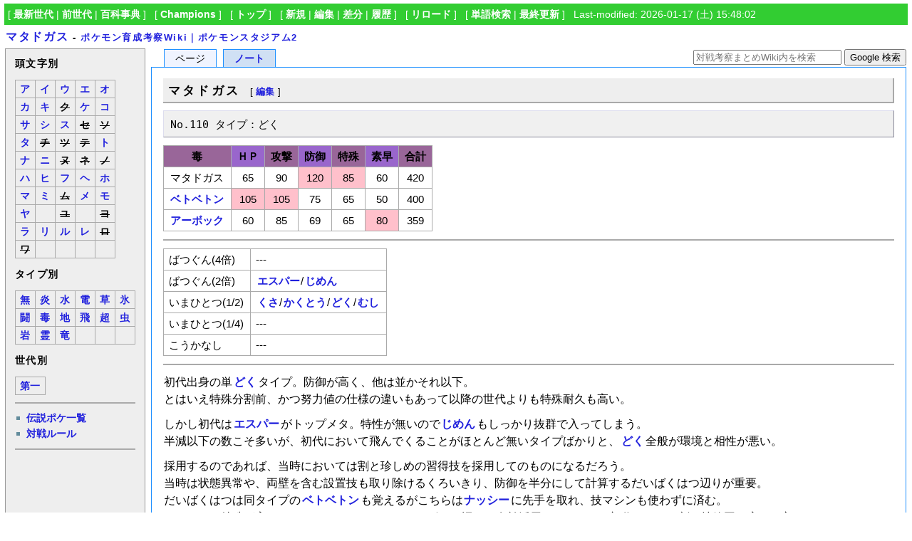

--- FILE ---
content_type: text/html; charset=utf-8
request_url: https://stadium2.pokewiki.net/%E3%83%9E%E3%82%BF%E3%83%89%E3%82%AC%E3%82%B9
body_size: 5630
content:
<?xml version="1.0" encoding="UTF-8" ?>
<!DOCTYPE html PUBLIC "-//W3C//DTD XHTML 1.1//EN" "http://www.w3.org/TR/xhtml11/DTD/xhtml11.dtd">
<html xmlns="http://www.w3.org/1999/xhtml" xml:lang="ja">
<head>
<meta http-equiv="content-type" content="application/xhtml+xml; charset=UTF-8" />
<meta http-equiv="content-style-type" content="text/css" />
<meta http-equiv="content-script-type" content="text/javascript" />
<title>マタドガス - ポケモン育成考察Wiki｜ポケモンスタジアム2</title>
<link rel="shortcut icon" href="//stadium2.pokewiki.net/image/favicon.ico?1871000" />
<link rel="alternate" type="application/rss+xml" title="RSS" href="//stadium2.pokewiki.net/?cmd=rss" />
<link rel="stylesheet" type="text/css" media="screen,print" href="//stadium2.pokewiki.net/skin/pukiwiki.min.css?287116170" />
</head>
<body>
<div id="navigator">
 [ <a href="https://latest.pokewiki.net/">最新世代</a> | <a href="https://previous.pokewiki.net/">前世代</a> | <a href="https://pokemonpedia.net/">百科事典</a>
 ] &nbsp;
 [ <a href="https://poke-wiki.com/">Champions</a>
 ] &nbsp;
 [ <a href="https://stadium2.pokewiki.net/">トップ</a>
 ] &nbsp;
 [ <a href="https://stadium2.pokewiki.net/?cmd=newpage&amp;refer=%E3%83%9E%E3%82%BF%E3%83%89%E3%82%AC%E3%82%B9" >新規</a> | <a href="https://stadium2.pokewiki.net/?cmd=edit&amp;page=%E3%83%9E%E3%82%BF%E3%83%89%E3%82%AC%E3%82%B9" >編集</a> | <a href="https://stadium2.pokewiki.net/?cmd=diff&amp;page=%E3%83%9E%E3%82%BF%E3%83%89%E3%82%AC%E3%82%B9" >差分</a> | <a href="https://stadium2.pokewiki.net/?cmd=backup&amp;page=%E3%83%9E%E3%82%BF%E3%83%89%E3%82%AC%E3%82%B9" >履歴</a> ] &nbsp;
 [ <a href="https://stadium2.pokewiki.net/%E3%83%9E%E3%82%BF%E3%83%89%E3%82%AC%E3%82%B9" >リロード</a> ] &nbsp;
 [ <a href="https://stadium2.pokewiki.net/?cmd=search" >単語検索</a> | <a href="https://stadium2.pokewiki.net/%E6%9C%80%E8%BF%91%E6%9B%B4%E6%96%B0%E3%81%95%E3%82%8C%E3%81%9F%E3%83%9A%E3%83%BC%E3%82%B8" >最終更新</a> ] &nbsp;
 Last-modified: 2026-01-17 (土) 15:48:02 
</div>
<h1 class="title"><a href="https://stadium2.pokewiki.net/?plugin=related&amp;page=%E3%83%9E%E3%82%BF%E3%83%89%E3%82%AC%E3%82%B9">マタドガス</a> <span style="font-size:small">-</span> <span style="font-size:small"><a href="https://stadium2.pokewiki.net/">ポケモン育成考察Wiki｜ポケモンスタジアム2</a></span></h1>
<table border="0" style="width:100%">
 <tr>
  <td class="menu">
   <div id="menubar">
<h4 id="content_2_0">頭文字別  <a class="anchor_super" id="initial" href="/%E3%82%AB%E3%83%A1%E3%83%83%E3%82%AF%E3%82%B9#initial" title="initial"> </a></h4>
<div class="ie5"><table class="style_table" cellspacing="1" border="0"><tbody><tr><td class="style_td"><a href="/%E3%82%A2%E3%81%A7%E5%A7%8B%E3%81%BE%E3%82%8B%E3%83%9D%E3%82%B1%E3%83%A2%E3%83%B3" title="アで始まるポケモン">ア</a></td><td class="style_td"><a href="/%E3%82%A4%E3%81%A7%E5%A7%8B%E3%81%BE%E3%82%8B%E3%83%9D%E3%82%B1%E3%83%A2%E3%83%B3" title="イで始まるポケモン">イ</a></td><td class="style_td"><a href="/%E3%82%A6%E3%81%A7%E5%A7%8B%E3%81%BE%E3%82%8B%E3%83%9D%E3%82%B1%E3%83%A2%E3%83%B3" title="ウで始まるポケモン">ウ</a></td><td class="style_td"><a href="/%E3%82%A8%E3%81%A7%E5%A7%8B%E3%81%BE%E3%82%8B%E3%83%9D%E3%82%B1%E3%83%A2%E3%83%B3" title="エで始まるポケモン">エ</a></td><td class="style_td"><a href="/%E3%82%AA%E3%81%A7%E5%A7%8B%E3%81%BE%E3%82%8B%E3%83%9D%E3%82%B1%E3%83%A2%E3%83%B3" title="オで始まるポケモン">オ</a></td></tr><tr><td class="style_td"><a href="/%E3%82%AB%E3%81%A7%E5%A7%8B%E3%81%BE%E3%82%8B%E3%83%9D%E3%82%B1%E3%83%A2%E3%83%B3" title="カで始まるポケモン">カ</a></td><td class="style_td"><a href="/%E3%82%AD%E3%81%A7%E5%A7%8B%E3%81%BE%E3%82%8B%E3%83%9D%E3%82%B1%E3%83%A2%E3%83%B3" title="キで始まるポケモン">キ</a></td><td class="style_td"><del><strong>ク</strong></del></td><td class="style_td"><a href="/%E3%82%B1%E3%81%A7%E5%A7%8B%E3%81%BE%E3%82%8B%E3%83%9D%E3%82%B1%E3%83%A2%E3%83%B3" title="ケで始まるポケモン">ケ</a></td><td class="style_td"><a href="/%E3%82%B3%E3%81%A7%E5%A7%8B%E3%81%BE%E3%82%8B%E3%83%9D%E3%82%B1%E3%83%A2%E3%83%B3" title="コで始まるポケモン">コ</a></td></tr><tr><td class="style_td"><a href="/%E3%82%B5%E3%81%A7%E5%A7%8B%E3%81%BE%E3%82%8B%E3%83%9D%E3%82%B1%E3%83%A2%E3%83%B3" title="サで始まるポケモン">サ</a></td><td class="style_td"><a href="/%E3%82%B7%E3%81%A7%E5%A7%8B%E3%81%BE%E3%82%8B%E3%83%9D%E3%82%B1%E3%83%A2%E3%83%B3" title="シで始まるポケモン">シ</a></td><td class="style_td"><a href="/%E3%82%B9%E3%81%A7%E5%A7%8B%E3%81%BE%E3%82%8B%E3%83%9D%E3%82%B1%E3%83%A2%E3%83%B3" title="スで始まるポケモン">ス</a></td><td class="style_td"><del><strong>セ</strong></del></td><td class="style_td"><del><strong>ソ</strong></del></td></tr><tr><td class="style_td"><a href="/%E3%82%BF%E3%81%A7%E5%A7%8B%E3%81%BE%E3%82%8B%E3%83%9D%E3%82%B1%E3%83%A2%E3%83%B3" title="タで始まるポケモン">タ</a></td><td class="style_td"><del><strong>チ</strong></del></td><td class="style_td"><del><strong>ツ</strong></del></td><td class="style_td"><del><strong>テ</strong></del></td><td class="style_td"><a href="/%E3%83%88%E3%81%A7%E5%A7%8B%E3%81%BE%E3%82%8B%E3%83%9D%E3%82%B1%E3%83%A2%E3%83%B3" title="トで始まるポケモン">ト</a></td></tr><tr><td class="style_td"><a href="/%E3%83%8A%E3%81%A7%E5%A7%8B%E3%81%BE%E3%82%8B%E3%83%9D%E3%82%B1%E3%83%A2%E3%83%B3" title="ナで始まるポケモン">ナ</a></td><td class="style_td"><a href="/%E3%83%8B%E3%81%A7%E5%A7%8B%E3%81%BE%E3%82%8B%E3%83%9D%E3%82%B1%E3%83%A2%E3%83%B3" title="ニで始まるポケモン">ニ</a></td><td class="style_td"><del><strong>ヌ</strong></del></td><td class="style_td"><del><strong>ネ</strong></del></td><td class="style_td"><del><strong>ノ</strong></del></td></tr><tr><td class="style_td"><a href="/%E3%83%8F%E3%81%A7%E5%A7%8B%E3%81%BE%E3%82%8B%E3%83%9D%E3%82%B1%E3%83%A2%E3%83%B3" title="ハで始まるポケモン">ハ</a></td><td class="style_td"><a href="/%E3%83%92%E3%81%A7%E5%A7%8B%E3%81%BE%E3%82%8B%E3%83%9D%E3%82%B1%E3%83%A2%E3%83%B3" title="ヒで始まるポケモン">ヒ</a></td><td class="style_td"><a href="/%E3%83%95%E3%81%A7%E5%A7%8B%E3%81%BE%E3%82%8B%E3%83%9D%E3%82%B1%E3%83%A2%E3%83%B3" title="フで始まるポケモン">フ</a></td><td class="style_td"><a href="/%E3%83%98%E3%81%A7%E5%A7%8B%E3%81%BE%E3%82%8B%E3%83%9D%E3%82%B1%E3%83%A2%E3%83%B3" title="ヘで始まるポケモン">ヘ</a></td><td class="style_td"><a href="/%E3%83%9B%E3%81%A7%E5%A7%8B%E3%81%BE%E3%82%8B%E3%83%9D%E3%82%B1%E3%83%A2%E3%83%B3" title="ホで始まるポケモン">ホ</a></td></tr><tr><td class="style_td"><a href="/%E3%83%9E%E3%81%A7%E5%A7%8B%E3%81%BE%E3%82%8B%E3%83%9D%E3%82%B1%E3%83%A2%E3%83%B3" title="マで始まるポケモン">マ</a></td><td class="style_td"><a href="/%E3%83%9F%E3%81%A7%E5%A7%8B%E3%81%BE%E3%82%8B%E3%83%9D%E3%82%B1%E3%83%A2%E3%83%B3" title="ミで始まるポケモン">ミ</a></td><td class="style_td"><del><strong>ム</del></strong></td><td class="style_td"><a href="/%E3%83%A1%E3%81%A7%E5%A7%8B%E3%81%BE%E3%82%8B%E3%83%9D%E3%82%B1%E3%83%A2%E3%83%B3" title="メで始まるポケモン">メ</a></td><td class="style_td"><a href="/%E3%83%A2%E3%81%A7%E5%A7%8B%E3%81%BE%E3%82%8B%E3%83%9D%E3%82%B1%E3%83%A2%E3%83%B3" title="モで始まるポケモン">モ</a></td></tr><tr><td class="style_td"><a href="/%E3%83%A4%E3%81%A7%E5%A7%8B%E3%81%BE%E3%82%8B%E3%83%9D%E3%82%B1%E3%83%A2%E3%83%B3" title="ヤで始まるポケモン">ヤ</a></td><td class="style_td"></td><td class="style_td"><del><strong>ユ</strong></del></td><td class="style_td"></td><td class="style_td"><del><strong>ヨ</strong></del></td></tr><tr><td class="style_td"><a href="/%E3%83%A9%E3%81%A7%E5%A7%8B%E3%81%BE%E3%82%8B%E3%83%9D%E3%82%B1%E3%83%A2%E3%83%B3" title="ラで始まるポケモン">ラ</a></td><td class="style_td"><a href="/%E3%83%AA%E3%81%A7%E5%A7%8B%E3%81%BE%E3%82%8B%E3%83%9D%E3%82%B1%E3%83%A2%E3%83%B3" title="リで始まるポケモン">リ</a></td><td class="style_td"><a href="/%E3%83%AB%E3%81%A7%E5%A7%8B%E3%81%BE%E3%82%8B%E3%83%9D%E3%82%B1%E3%83%A2%E3%83%B3" title="ルで始まるポケモン">ル</a></td><td class="style_td"><a href="/%E3%83%AC%E3%81%A7%E5%A7%8B%E3%81%BE%E3%82%8B%E3%83%9D%E3%82%B1%E3%83%A2%E3%83%B3" title="レで始まるポケモン">レ</a></td><td class="style_td"><del><strong>ロ</strong></del></td></tr><tr><td class="style_td"><del><strong>ワ</strong></del></td><td class="style_td"></td><td class="style_td"></td><td class="style_td"></td><td class="style_td"></td></tr></tbody></table></div>

<h4 id="content_2_1">タイプ別  <a class="anchor_super" id="type" href="/%E3%82%AB%E3%83%A1%E3%83%83%E3%82%AF%E3%82%B9#type" title="type"> </a></h4>
<div class="ie5"><table class="style_table" cellspacing="1" border="0"><tbody><tr><td class="style_td"><a href="/%E3%83%8E%E3%83%BC%E3%83%9E%E3%83%AB" title="ノーマル">無</a></td><td class="style_td"><a href="/%E3%81%BB%E3%81%AE%E3%81%8A" title="ほのお">炎</a></td><td class="style_td"><a href="/%E3%81%BF%E3%81%9A" title="みず">水</a></td><td class="style_td"><a href="/%E3%81%A7%E3%82%93%E3%81%8D" title="でんき">電</a></td><td class="style_td"><a href="/%E3%81%8F%E3%81%95" title="くさ">草</a></td><td class="style_td"><a href="/%E3%81%93%E3%81%8A%E3%82%8A" title="こおり">氷</a></td></tr><tr><td class="style_td"><a href="/%E3%81%8B%E3%81%8F%E3%81%A8%E3%81%86" title="かくとう">闘</a></td><td class="style_td"><a href="/%E3%81%A9%E3%81%8F" title="どく">毒</a></td><td class="style_td"><a href="/%E3%81%98%E3%82%81%E3%82%93" title="じめん">地</a></td><td class="style_td"><a href="/%E3%81%B2%E3%81%93%E3%81%86" title="ひこう">飛</a></td><td class="style_td"><a href="/%E3%82%A8%E3%82%B9%E3%83%91%E3%83%BC" title="エスパー">超</a></td><td class="style_td"><a href="/%E3%82%80%E3%81%97" title="むし">虫</a></td></tr><tr><td class="style_td"><a href="/%E3%81%84%E3%82%8F" title="いわ">岩</a></td><td class="style_td"><a href="/%E3%82%B4%E3%83%BC%E3%82%B9%E3%83%88" title="ゴースト">霊</a></td><td class="style_td"><a href="/%E3%83%89%E3%83%A9%E3%82%B4%E3%83%B3" title="ドラゴン">竜</a></td><td class="style_td"></td><td class="style_td"></td><td class="style_td"></td></tr></tbody></table></div>

<h4 id="content_2_2">世代別  <a class="anchor_super" id="generation" href="/%E3%82%AB%E3%83%A1%E3%83%83%E3%82%AF%E3%82%B9#generation" title="generation"> </a></h4>
<div class="ie5"><table class="style_table" cellspacing="1" border="0"><tbody><tr><td class="style_td"><a href="/%E7%AC%AC%E4%B8%80%E4%B8%96%E4%BB%A3%E3%81%AE%E3%83%9D%E3%82%B1%E3%83%A2%E3%83%B3" title="第一世代のポケモン">第一</a></td></tr></tbody></table></div>
<hr class="full_hr" />
<ul><li><a href="/%E4%BC%9D%E8%AA%AC%E3%83%9D%E3%82%B1%E4%B8%80%E8%A6%A7" title="伝説ポケ一覧">伝説ポケ一覧</a></li>
<li><a href="/%E5%AF%BE%E6%88%A6%E3%83%AB%E3%83%BC%E3%83%AB" title="対戦ルール">対戦ルール</a></li></ul>
<hr class="full_hr" />
    <div style="margin-top:.7em;margin-bottom:.6em;margin-left:.05em">
<script async src="//pagead2.googlesyndication.com/pagead/js/adsbygoogle.js"></script>
<!-- Wiki -->
<ins class="adsbygoogle"
     style="display:inline-block;width:160px;height:600px"
     data-ad-client="ca-pub-7861238583730775"
     data-ad-slot="9483874841"></ins>
<script>
(adsbygoogle = window.adsbygoogle || []).push({});
</script>
    </div>
<hr class="full_hr" />
<h5>最新の10件</h5>
<div class="menubox"><strong>2026-01-17</strong>
<ul class="recent_list">
 <li><a href="/%E4%BC%9D%E8%AA%AC%E3%83%9D%E3%82%B1%E4%B8%80%E8%A6%A7" title="伝説ポケ一覧">伝説ポケ一覧</a></li>
 <li><a href="/%E3%83%AB%E3%83%BC%E3%82%B8%E3%83%A5%E3%83%A9" title="ルージュラ">ルージュラ</a></li>
 <li><a href="/%E3%83%AA%E3%82%B6%E3%83%BC%E3%83%89%E3%83%B3" title="リザードン">リザードン</a></li>
 <li><a href="/%E3%83%A9%E3%83%97%E3%83%A9%E3%82%B9" title="ラプラス">ラプラス</a></li>
 <li><a href="/%E3%83%A9%E3%83%95%E3%83%AC%E3%82%B7%E3%82%A2" title="ラフレシア">ラフレシア</a></li>
 <li><a href="/%E3%83%A9%E3%83%83%E3%82%BF" title="ラッタ">ラッタ</a></li>
 <li><a href="/%E3%83%A4%E3%83%89%E3%83%A9%E3%83%B3" title="ヤドラン">ヤドラン</a></li>
 <li><a href="/%E3%83%A2%E3%83%B3%E3%82%B8%E3%83%A3%E3%83%A9" title="モンジャラ">モンジャラ</a></li>
 <li><a href="/%E3%83%A2%E3%83%AB%E3%83%95%E3%82%A9%E3%83%B3" title="モルフォン">モルフォン</a></li>
 <li><a href="/%E3%83%A1%E3%82%BF%E3%83%A2%E3%83%B3" title="メタモン">メタモン</a></li>
</ul>
</div>
   </div>
  </td>
  <td valign="top">
   <div id="left_navigation">
    <ul id="left_navigation_tab">
    <li title="本文を閲覧" id="page_tab" class="active">ページ</li>
    <li><a title="本文ページについての議論" id="note_tab" href="https://stadium2.pokewiki.net/?%E3%83%9E%E3%82%BF%E3%83%89%E3%82%AC%E3%82%B9/%E3%83%8E%E3%83%BC%E3%83%88">ノート</a></li>
    </ul>
   </div>
   <div id="right_navigation">
    <div class="sitesearch">
<form method="get" action="https://www.google.co.jp/search">
<input type="hidden" name="encode_hint" value="ぷ" />
<input type="hidden" name="as_sitesearch" value="stadium2.pokewiki.net">
<input type="hidden" name="hl" value="ja">
<input type="hidden" name="ie" value="utf-8">
<input type="hidden" name="oe" value="utf-8">
<input type="text" style="width:200px" name="q" maxlength="255" value="" placeholder="対戦考察まとめWiki内を検索">
<input type="submit" style="height:23px" name="btnG" value="Google 検索">
</form>
    </div>
   </div>
   <div id="content">

<h2 id="content_1_0">マタドガス  <a class="anchor_super" id="weezing" href="/%E3%83%9E%E3%82%BF%E3%83%89%E3%82%AC%E3%82%B9#weezing" title="weezing"> </a><span class="editsection"><span class="editsection_bracket">[</span><a href="/?cmd=secedit&amp;page=%E3%83%9E%E3%82%BF%E3%83%89%E3%82%AC%E3%82%B9&amp;id=1">編集</a><span class="editsection_bracket">]</span></span></h2>
<pre>No.110 タイプ：どく</pre>
<div class="ie5"><table class="style_table" cellspacing="1" border="0"><tbody><tr><th class="style_th" style="background-color:#996699;">毒</th><th class="style_th" style="background-color:#9966cc;">ＨＰ</th><th class="style_th" style="background-color:#996699;">攻撃</th><th class="style_th" style="background-color:#9966cc;">防御</th><th class="style_th" style="background-color:#996699;">特殊</th><th class="style_th" style="background-color:#9966cc;">素早</th><th class="style_th" style="background-color:#996699;">合計</th></tr><tr><td class="style_td" style="text-align:center;">マタドガス</td><td class="style_td" style="text-align:center;">65</td><td class="style_td" style="text-align:center;">90</td><td class="style_td" style="background-color:pink; text-align:center;">120</td><td class="style_td" style="background-color:pink; text-align:center;">85</td><td class="style_td" style="text-align:center;">60</td><td class="style_td" style="text-align:center;">420</td></tr><tr><td class="style_td" style="text-align:center;"><a href="/%E3%83%99%E3%83%88%E3%83%99%E3%83%88%E3%83%B3" title="ベトベトン">ベトベトン</a></td><td class="style_td" style="background-color:pink; text-align:center;">105</td><td class="style_td" style="background-color:pink; text-align:center;">105</td><td class="style_td" style="text-align:center;">75</td><td class="style_td" style="text-align:center;">65</td><td class="style_td" style="text-align:center;">50</td><td class="style_td" style="text-align:center;">400</td></tr><tr><td class="style_td" style="text-align:center;"><a href="/%E3%82%A2%E3%83%BC%E3%83%9C%E3%83%83%E3%82%AF" title="アーボック">アーボック</a></td><td class="style_td" style="text-align:center;">60</td><td class="style_td" style="text-align:center;">85</td><td class="style_td" style="text-align:center;">69</td><td class="style_td" style="text-align:center;">65</td><td class="style_td" style="background-color:pink; text-align:center;">80</td><td class="style_td" style="text-align:center;">359</td></tr></tbody></table></div>
<hr class="full_hr" />
<div class="ie5"><table class="style_table" cellspacing="1" border="0"><tbody><tr><td class="style_td">ばつぐん(4倍)</td><td class="style_td">---</td></tr><tr><td class="style_td">ばつぐん(2倍)</td><td class="style_td"><a href="/%E3%82%A8%E3%82%B9%E3%83%91%E3%83%BC" title="エスパー">エスパー</a>/<a href="/%E3%81%98%E3%82%81%E3%82%93" title="じめん">じめん</a></td></tr><tr><td class="style_td">いまひとつ(1/2)</td><td class="style_td"><a href="/%E3%81%8F%E3%81%95" title="くさ">くさ</a>/<a href="/%E3%81%8B%E3%81%8F%E3%81%A8%E3%81%86" title="かくとう">かくとう</a>/<a href="/%E3%81%A9%E3%81%8F" title="どく">どく</a>/<a href="/%E3%82%80%E3%81%97" title="むし">むし</a></td></tr><tr><td class="style_td">いまひとつ(1/4)</td><td class="style_td">---</td></tr><tr><td class="style_td">こうかなし</td><td class="style_td">---</td></tr></tbody></table></div>
<hr class="full_hr" />
<p>初代出身の単<a href="/%E3%81%A9%E3%81%8F" title="どく">どく</a>タイプ。防御が高く、他は並かそれ以下。<br />
とはいえ特殊分割前、かつ努力値の仕様の違いもあって以降の世代よりも特殊耐久も高い。</p>
<p>しかし初代は<a href="/%E3%82%A8%E3%82%B9%E3%83%91%E3%83%BC" title="エスパー">エスパー</a>がトップメタ。特性が無いので<a href="/%E3%81%98%E3%82%81%E3%82%93" title="じめん">じめん</a>もしっかり抜群で入ってしまう。<br />
半減以下の数こそ多いが、初代において飛んでくることがほとんど無いタイプばかりと、<a href="/%E3%81%A9%E3%81%8F" title="どく">どく</a>全般が環境と相性が悪い。</p>
<p>採用するのであれば、当時においては割と珍しめの習得技を採用してのものになるだろう。<br />
当時は状態異常や、両壁を含む設置技も取り除けるくろいきり、防御を半分にして計算するだいばくはつ辺りが重要。<br />
だいばくはつは同タイプの<a href="/%E3%83%99%E3%83%88%E3%83%99%E3%83%88%E3%83%B3" title="ベトベトン">ベトベトン</a>も覚えるがこちらは<a href="/%E3%83%8A%E3%83%83%E3%82%B7%E3%83%BC" title="ナッシー">ナッシー</a>に先手を取れ、技マシンも使わずに済む。<br />
あちらより特殊が高いことからだいもんじ、10まんボルト辺りも有効活用はしやすく、初代としては割と技範囲は広めな方。<br />
初代の環境では短所が目立ちがちではあるが、どうにか使えないことは無いという程度の評価に落ち着く。</p>
<hr class="full_hr" />
<div class="contents">
<a id="contents_1"></a>
<ul class="list1" style="padding-left:0.85em;margin-left:0.85em"><li><a href="#weezing"> マタドガス </a></li>
<li><a href="#moves"> 技考察 </a></li>
<li><a href="#roles"> 型考察 </a></li>
<li><a href="#counter"> 対マタドガス </a></li>
<li><a href="#link"> 外部リンク </a></li></ul>
</div>

<hr class="full_hr" />

<h2 id="content_1_1">技考察  <a class="anchor_super" id="moves" href="/%E3%83%9E%E3%82%BF%E3%83%89%E3%82%AC%E3%82%B9#moves" title="moves"> </a><span class="editsection"><span class="editsection_bracket">[</span><a href="/?cmd=secedit&amp;page=%E3%83%9E%E3%82%BF%E3%83%89%E3%82%AC%E3%82%B9&amp;id=2">編集</a><span class="editsection_bracket">]</span></span></h2>
<div class="ie5"><table class="style_table" cellspacing="1" border="0"><tbody><tr><th class="style_th" style="background-color:#9966cc;">特殊技</th><th class="style_th" style="background-color:#996699;">タイプ</th><th class="style_th" style="background-color:#9966cc;">威力</th><th class="style_th" style="background-color:#996699;">命中</th><th class="style_th" style="background-color:#9966cc;">効果</th><th class="style_th" style="background-color:#996699;">解説</th></tr><tr><td class="style_td">10まんボルト</td><td class="style_td" style="text-align:center;">電</td><td class="style_td" style="text-align:center;">95</td><td class="style_td" style="text-align:center;">100</td><td class="style_td" style="text-align:center;">麻痺10%</td><td class="style_td">対<a href="/%E3%81%BF%E3%81%9A" title="みず">みず</a>・<a href="/%E3%81%B2%E3%81%93%E3%81%86" title="ひこう">ひこう</a>。</td></tr><tr><td class="style_td">だいもんじ</td><td class="style_td" style="text-align:center;">炎</td><td class="style_td" style="text-align:center;">120</td><td class="style_td" style="text-align:center;">85</td><td class="style_td" style="text-align:center;">火傷30%</td><td class="style_td">対<a href="/%E3%83%AB%E3%83%BC%E3%82%B8%E3%83%A5%E3%83%A9" title="ルージュラ">ルージュラ</a>や<a href="/%E3%83%95%E3%83%AA%E3%83%BC%E3%82%B6%E3%83%BC" title="フリーザー">フリーザー</a>。</td></tr><tr><th class="style_th" style="background-color:#9966cc;">物理技</th><th class="style_th" style="background-color:#996699;">タイプ</th><th class="style_th" style="background-color:#9966cc;">威力</th><th class="style_th" style="background-color:#996699;">命中</th><th class="style_th" style="background-color:#9966cc;">効果</th><th class="style_th" style="background-color:#996699;">解説</th></tr><tr><td class="style_td">だいばくはつ</td><td class="style_td" style="text-align:center;">無</td><td class="style_td" style="text-align:center;">170</td><td class="style_td" style="text-align:center;">100</td><td class="style_td" style="text-align:center;">自分瀕死</td><td class="style_td">実質威力340。散り際、最後のダメ押しに。<br class="spacer" />相手が麻痺なら先攻大爆発からの後攻ターンスキップも狙える。</td></tr><tr><th class="style_th" style="background-color:#9966cc;">変化技</th><th class="style_th" colspan="2" style="background-color:#996699;">タイプ</th><th class="style_th" style="background-color:#9966cc;">命中</th><th class="style_th" colspan="2" style="background-color:#996699;">解説</th></tr><tr><td class="style_td">かげぶんしん</td><td class="style_td" colspan="2" style="text-align:center;">無</td><td class="style_td" style="text-align:center;">-</td><td class="style_td" colspan="2">回避率↑。ポケスタ2では回避上昇率が下げられている。</td></tr></tbody></table></div>
<hr class="full_hr" />

<h2 id="content_1_2">型考察  <a class="anchor_super" id="roles" href="/%E3%83%9E%E3%82%BF%E3%83%89%E3%82%AC%E3%82%B9#roles" title="roles"> </a><span class="editsection"><span class="editsection_bracket">[</span><a href="/?cmd=secedit&amp;page=%E3%83%9E%E3%82%BF%E3%83%89%E3%82%AC%E3%82%B9&amp;id=3">編集</a><span class="editsection_bracket">]</span></span></h2>
<hr class="full_hr" />

<h2 id="content_1_3">対マタドガス  <a class="anchor_super" id="counter" href="/%E3%83%9E%E3%82%BF%E3%83%89%E3%82%AC%E3%82%B9#counter" title="counter"> </a><span class="editsection"><span class="editsection_bracket">[</span><a href="/?cmd=secedit&amp;page=%E3%83%9E%E3%82%BF%E3%83%89%E3%82%AC%E3%82%B9&amp;id=4">編集</a><span class="editsection_bracket">]</span></span></h2>
<dl class="list1" style="padding-left:0.1em;margin-left:0.1em"><dt>注意すべき点</dt>
</dl>
<dl class="list1" style="padding-left:0.1em;margin-left:0.1em"><dt>対策方法</dt>
</dl>
<hr class="full_hr" />

<h2 id="content_1_4">外部リンク  <a class="anchor_super" id="link" href="/%E3%83%9E%E3%82%BF%E3%83%89%E3%82%AC%E3%82%B9#link" title="link"> </a><span class="editsection"><span class="editsection_bracket">[</span><a href="/?cmd=secedit&amp;page=%E3%83%9E%E3%82%BF%E3%83%89%E3%82%AC%E3%82%B9&amp;id=5">編集</a><span class="editsection_bracket">]</span></span></h2>
<ul class="list1" style="padding-left:0.85em;margin-left:0.85em"><li><a href="https://pokemonpedia.net/%E3%83%9E%E3%82%BF%E3%83%89%E3%82%AC%E3%82%B9" class="external" rel="nofollow">マタドガス - ポケモン百科事典</a></li></ul>
<p><div class="tag">タグ: <span class="tags"><span><a href="/?cmd=taglist&amp;tag=%E3%83%9D%E3%82%B1%E3%83%A2%E3%83%B3">ポケモン</a></span><span><a href="/?cmd=taglist&amp;tag=%E7%AC%AC%E4%B8%80%E4%B8%96%E4%BB%A3">第一世代</a></span><span><a href="/?cmd=taglist&amp;tag=%E3%81%A9%E3%81%8F%E3%82%BF%E3%82%A4%E3%83%97">どくタイプ</a></span></span></div></p>
    <div style="margin-top:.7em">
<script async src="//pagead2.googlesyndication.com/pagead/js/adsbygoogle.js"></script>
<!-- Sponsor -->
<ins class="adsbygoogle"
     style="display:inline-block;width:728px;height:90px"
     data-ad-client="ca-pub-7861238583730775"
     data-ad-slot="5695927245"></ins>
<script>
(adsbygoogle = window.adsbygoogle || []).push({});
</script><br />
<script async src="//pagead2.googlesyndication.com/pagead/js/adsbygoogle.js"></script>
<!-- Sponsordlink -->
<ins class="adsbygoogle"
     style="display:inline-block;width:728px;height:90px"
     data-ad-client="ca-pub-7861238583730775"
     data-ad-slot="7147245644"></ins>
<script>
(adsbygoogle = window.adsbygoogle || []).push({});
</script><br />
<script async src="//pagead2.googlesyndication.com/pagead/js/adsbygoogle.js"></script>
<!-- Rectangle -->
<ins class="adsbygoogle"
     style="display:inline-block;width:336px;height:280px"
     data-ad-client="ca-pub-7861238583730775"
     data-ad-slot="1834574448"></ins>
<script>
(adsbygoogle = window.adsbygoogle || []).push({});
</script>
<script async src="//pagead2.googlesyndication.com/pagead/js/adsbygoogle.js"></script>
<!-- Square -->
<ins class="adsbygoogle"
     style="display:inline-block;width:336px;height:280px"
     data-ad-client="ca-pub-7861238583730775"
     data-ad-slot="9344274041"></ins>
<script>
(adsbygoogle = window.adsbygoogle || []).push({});
</script>
    </div>
   </div>
  </td>
 </tr>
</table>
<div id="footer">
Copyright &copy; <a href="https://poke-wiki.com/">ポケモンチャンピオンズ Wiki</a> All Rights Reserved. Powered by PukiWiki. HTML convert time: 0.004 sec.
</div>
<script type="text/javascript" src="https://ajax.googleapis.com/ajax/libs/jquery/2.2.4/jquery.min.js"></script>
<script type="text/javascript" src="//stadium2.pokewiki.net/skin/jquery.tablesorter.min.js"></script>
<script type="text/javascript">
$(function(){
	$('table.style_table').tablesorter();
});
</script>
</body>
</html>

--- FILE ---
content_type: text/html; charset=utf-8
request_url: https://www.google.com/recaptcha/api2/aframe
body_size: 265
content:
<!DOCTYPE HTML><html><head><meta http-equiv="content-type" content="text/html; charset=UTF-8"></head><body><script nonce="qiI8Aw87m8ITmynGuc0u2A">/** Anti-fraud and anti-abuse applications only. See google.com/recaptcha */ try{var clients={'sodar':'https://pagead2.googlesyndication.com/pagead/sodar?'};window.addEventListener("message",function(a){try{if(a.source===window.parent){var b=JSON.parse(a.data);var c=clients[b['id']];if(c){var d=document.createElement('img');d.src=c+b['params']+'&rc='+(localStorage.getItem("rc::a")?sessionStorage.getItem("rc::b"):"");window.document.body.appendChild(d);sessionStorage.setItem("rc::e",parseInt(sessionStorage.getItem("rc::e")||0)+1);localStorage.setItem("rc::h",'1769571243162');}}}catch(b){}});window.parent.postMessage("_grecaptcha_ready", "*");}catch(b){}</script></body></html>